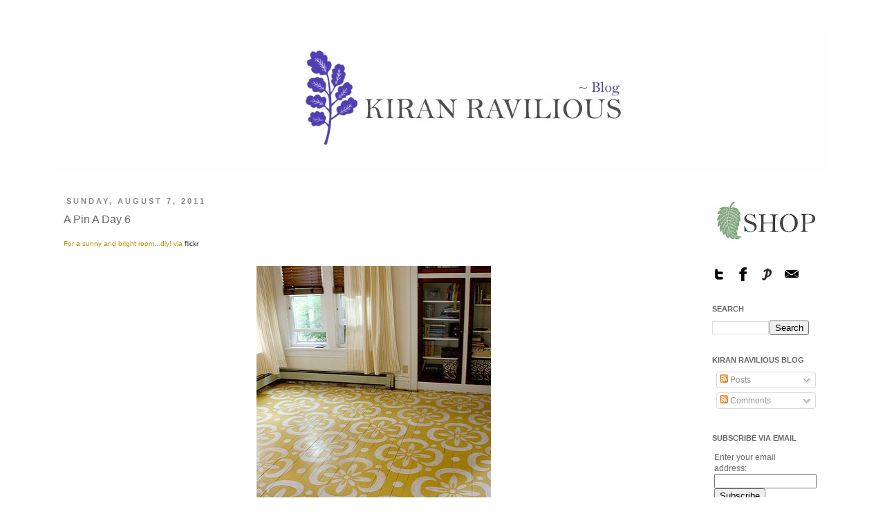

--- FILE ---
content_type: text/plain
request_url: https://www.google-analytics.com/j/collect?v=1&_v=j102&a=857913793&t=pageview&_s=1&dl=http%3A%2F%2Fblog.kiranravilious.com%2F2011%2F08%2Fpin-day-6.html&ul=en-us%40posix&dt=kiran%20ravilious%20blog%3A%20A%20Pin%20A%20Day%206&sr=1280x720&vp=1280x720&_u=IEBAAEABAAAAACAAI~&jid=586449636&gjid=193316&cid=947335297.1768922874&tid=UA-10730954-1&_gid=1810623951.1768922874&_r=1&_slc=1&z=2000369993
body_size: -452
content:
2,cG-YP89NXLFZY